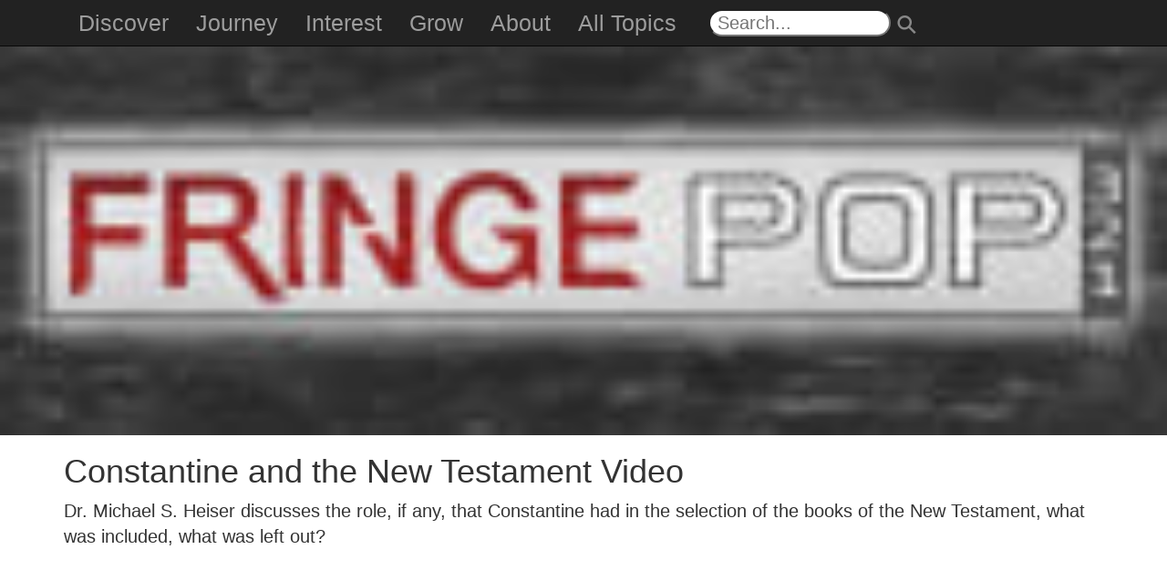

--- FILE ---
content_type: text/html; charset=utf-8
request_url: https://fringepop321.com/constantine-and-the-new-testament-video
body_size: 7594
content:
<!DOCTYPE html><html lang="en" dir="ltr"><head><meta charset="utf-8"><meta http-equiv="X-UA-Compatible" content="IE=edge"><meta name="viewport" content="width=device-width, initial-scale=1"><title>Constantine and the New Testament Video</title>
<meta name="keywords" content="Constantine and the New Testament Video,"><meta name="description" content="Constantine and the New Testament Video - Dr. Michael S. Heiser discusses the role, if any, that Constantine had in the selection of the books of the New Testament, what was included, what was left out?"><link rel="canonical" href="https://www.fringepop321.com/constantine-and-the-new-testament-video.htm"><meta property="fb:page_id"><meta property="fb:admins"><meta property="og:site_name" content="FringePop321.com"><meta property="og:type" content="article"><meta property="og:title" content="Constantine and the New Testament Video"><meta property="og:url" content="https://www.fringepop321.com/constantine-and-the-new-testament-video.htm"><meta property="og:description" content="Constantine and the New Testament Video - Dr. Michael S. Heiser discusses the role, if any, that Constantine had in the selection of the books of the New Testament, what was included, what was left out?"><link href="https://www.google-analytics.com" rel="dns-prefetch"><link href="https://in.getclicky.com" rel="dns-prefetch"><link href="https://play.yie.me" rel="dns-prefetch"><link rel="shortcut icon" type="image/gif" href="[data-uri]"><meta name="theme-color" content="#222222"><link rel="manifest" href="/go/app/man.json"></head>
<body><style>/*!See /go/LICENSES.css*/.dropdown-menu,.nav{list-style:none}sub,sup{vertical-align:baseline}img{border:0}body{margin:0}.dropdown-menu{float:left}a{background-color:transparent}a:active,a:hover{outline:0}b,strong{font-weight:700}h1{margin:.67em 0}sub,sup{position:relative;font-size:75%;line-height:0}sup{top:-.5em}sub{bottom:-.25em}img{vertical-align:middle}*,:after,:before{-webkit-box-sizing:border-box;-moz-box-sizing:border-box}button,input{margin:0;font:inherit;color:inherit}button{overflow:visible}button{text-transform:none}button,input[type=submit]{-webkit-appearance:button;cursor:pointer}button::-moz-focus-inner,input::-moz-focus-inner{padding:0;border:0}/*! Source: https://github.com/h5bp/html5-boilerplate/blob/master/src/css/main.css */@media print{img{page-break-inside:avoid}*,:after,:before{color:#000!important;text-shadow:none!important;background:0 0!important;-webkit-box-shadow:none!important;box-shadow:none!important}a,a:visited{text-decoration:underline}a[href]:after{content:" (" attr(href) ")"}a[href^="#"]:after{content:""}img{max-width:100%!important}p{orphans:3;widows:3}.navbar{display:none}}.btn,.btn-default:active,.btn-warning:active,.btn:active,.navbar-toggle{background-image:none}.dropdown-menu{-webkit-background-clip:padding-box}*,:after,:before{box-sizing:border-box}html{-webkit-text-size-adjust:100%;-ms-text-size-adjust:100%;font-size:10px;-webkit-tap-highlight-color:transparent}body{line-height:1.42857143;color:#333}button,input{font-family:inherit;font-size:inherit;line-height:inherit}a{color:#337ab7;text-decoration:none}a:focus,a:hover{color:#23527c;text-decoration:underline}a:focus{outline:-webkit-focus-ring-color auto 5px;outline-offset:-2px}h1,h4{font-family:inherit;font-weight:500;line-height:1.1;color:inherit}h1{margin-top:20px;margin-bottom:10px}h4{margin-top:10px;margin-bottom:10px}h1{font-size:36px}h4{font-size:18px}p{margin:0 0 10px}.text-center{text-align:center}.text-muted{color:#777}ol,ul{margin-top:0}ul ul{margin-bottom:0}ol,ul{margin-bottom:10px}@media (min-width:768px){.container{width:750px}}.container{margin-right:auto;margin-left:auto;padding-right:15px;padding-left:15px}@media (min-width:992px){.container{width:970px}}@media (min-width:1200px){.container{width:1170px}}.row{margin-right:-15px;margin-left:-15px}.col-lg-10,.col-lg-12{position:relative;min-height:1px;padding-right:15px;padding-left:15px}@media (min-width:1200px){.col-lg-10,.col-lg-12{float:left}.col-lg-12{width:100%}.col-lg-10{width:83.33333333%}.col-lg-offset-1{margin-left:8.33333333%}}.btn{vertical-align:middle}.dropdown{position:relative}.btn{display:inline-block;padding:6px 12px;margin-bottom:0;font-size:14px;font-weight:400;line-height:1.42857143;text-align:center;white-space:nowrap;-ms-touch-action:manipulation;touch-action:manipulation;cursor:pointer;-webkit-user-select:none;-moz-user-select:none;-ms-user-select:none;user-select:none;border:1px solid transparent;border-radius:4px}.btn:active:focus,.btn:focus{outline:-webkit-focus-ring-color auto 5px;outline-offset:-2px}.btn:focus,.btn:hover{color:#333;text-decoration:none}.btn:active{outline:0;-webkit-box-shadow:inset 0 3px 5px rgba(0,0,0,.125);box-shadow:inset 0 3px 5px rgba(0,0,0,.125)}.btn-default{color:#333;background-color:#fff;border-color:#ccc}.btn-default:focus{color:#333;background-color:#e6e6e6;border-color:#8c8c8c}.btn-default:active,.btn-default:hover{color:#333;background-color:#e6e6e6;border-color:#adadad}.btn-default:active:focus,.btn-default:active:hover{color:#333;background-color:#d4d4d4;border-color:#8c8c8c}.btn-warning{color:#fff;background-color:#f0ad4e;border-color:#eea236}.btn-warning:focus{color:#fff;background-color:#ec971f;border-color:#985f0d}.btn-warning:active,.btn-warning:hover{color:#fff;background-color:#ec971f;border-color:#d58512}.btn-warning:active:focus,.btn-warning:active:hover{color:#fff;background-color:#d58512;border-color:#985f0d}.btn-link{font-weight:400;color:#337ab7;border-radius:0}.btn-link,.btn-link:active{background-color:transparent;-webkit-box-shadow:none;box-shadow:none}.btn-link,.btn-link:active,.btn-link:focus,.btn-link:hover{border-color:transparent}.btn-link:focus,.btn-link:hover{color:#23527c;text-decoration:underline;background-color:transparent}.dropdown-toggle:focus{outline:0}.dropdown-menu{position:absolute;top:100%;left:0;z-index:1000;display:none;min-width:160px;padding:5px 0;margin:2px 0 0;font-size:14px;text-align:left;background-color:#fff;background-clip:padding-box;border:1px solid #ccc;border:1px solid rgba(0,0,0,.15);border-radius:4px;-webkit-box-shadow:0 6px 12px rgba(0,0,0,.175);box-shadow:0 6px 12px rgba(0,0,0,.175)}.dropdown-menu>li>a{display:block;padding:3px 20px;line-height:1.42857143;white-space:nowrap}.dropdown-menu>li>a{clear:both;font-weight:400;color:#333}.dropdown-menu>li>a:focus,.dropdown-menu>li>a:hover{color:#262626;text-decoration:none;background-color:#f5f5f5}.nav>li,.nav>li>a,.navbar{position:relative}.nav>li,.nav>li>a{display:block}.nav{padding-left:0;margin-bottom:0}.nav>li>a{padding:10px 15px}.nav>li>a:focus,.nav>li>a:hover{text-decoration:none;background-color:#eee}.navbar{min-height:50px;margin-bottom:20px;border:1px solid transparent}@media (min-width:768px){.navbar{border-radius:4px}.navbar-header{float:left}}.container>.navbar-header{margin-right:-15px;margin-left:-15px}.navbar-fixed-top{position:fixed;right:0;left:0;z-index:1030}.navbar-fixed-top{top:0;border-width:0 0 1px}.navbar-brand{float:left;height:50px;padding:15px;font-size:18px;line-height:20px}.navbar-brand:focus,.navbar-brand:hover{text-decoration:none}@media (min-width:768px){.container>.navbar-header{margin-right:0;margin-left:0}.navbar-fixed-top{border-radius:0}.navbar>.container .navbar-brand{margin-left:-15px}}.navbar-toggle{position:relative;float:right;padding:9px 10px;margin-top:8px;margin-right:15px;margin-bottom:8px;background-color:transparent;border:1px solid transparent;border-radius:4px}.navbar-toggle:focus{outline:0}.navbar-toggle .icon-bar{display:block;width:22px;height:2px;border-radius:1px}.navbar-toggle .icon-bar+.icon-bar{margin-top:4px}.navbar-nav{margin:7.5px -15px}.navbar-nav>li>a{padding-top:10px;padding-bottom:10px;line-height:20px}@media (min-width:768px){.navbar-toggle{display:none}.navbar-nav{float:left;margin:0}.navbar-nav>li{float:left}.navbar-nav>li>a{padding-top:15px;padding-bottom:15px}}.navbar-nav>li>.dropdown-menu{margin-top:0;border-top-left-radius:0;border-top-right-radius:0}.navbar-inverse{background-color:#222;border-color:#080808}.navbar-inverse .navbar-brand{color:#9d9d9d}.navbar-inverse .navbar-brand:focus,.navbar-inverse .navbar-brand:hover{color:#fff;background-color:transparent}.navbar-inverse .navbar-nav>li>a{color:#9d9d9d}.navbar-inverse .navbar-nav>li>a:focus,.navbar-inverse .navbar-nav>li>a:hover{color:#fff;background-color:transparent}.navbar-inverse .navbar-toggle{border-color:#333}.navbar-inverse .navbar-toggle:focus,.navbar-inverse .navbar-toggle:hover{background-color:#333}.navbar-inverse .navbar-toggle .icon-bar{background-color:#fff}.panel-title,.panel-title>a{color:inherit}.panel{margin-bottom:20px;background-color:#fff;border:1px solid transparent;border-radius:4px;-webkit-box-shadow:0 1px 1px rgba(0,0,0,.05);box-shadow:0 1px 1px rgba(0,0,0,.05)}.panel-title{margin-bottom:0}.panel-body{padding:15px}.panel-heading{padding:10px 15px;border-bottom:1px solid transparent;border-top-left-radius:3px;border-top-right-radius:3px}.panel-title{margin-top:0;font-size:16px}.panel-default{border-color:#ddd}.panel-default>.panel-heading{color:#333;background-color:#f5f5f5;border-color:#ddd}.container:after,.container:before,.nav:after,.nav:before,.navbar-header:after,.navbar-header:before,.navbar:after,.navbar:before,.panel-body:after,.panel-body:before,.row:after,.row:before{display:table;content:" "}.container:after,.nav:after,.navbar-header:after,.navbar:after,.panel-body:after,.row:after{clear:both}.hidden,.visible-lg,.visible-xs{display:none!important}@-ms-viewport{width:device-width}@media (max-width:767px){.visible-xs{display:block!important}}@media (min-width:1200px){.visible-lg{display:block!important}}
body,html{width:100%;height:100%}body{background:#010101}.navbar-offcanvas{width:300px;height:auto;border-width:1px;border-style:solid;border-radius:4px}.navbar-offcanvas{position:fixed;z-index:1030;top:0;bottom:0;overflow-y:auto;border-radius:0}.navbar-offcanvas{left:auto;right:0;border-width:0 0 0 1px}.navmenu-nav{margin-bottom:10px}.navmenu-nav.dropdown-menu{position:static;margin:0;padding-top:0;float:none;border:none;-webkit-box-shadow:none;box-shadow:none;border-radius:0}.navbar-offcanvas .navbar-nav{margin:0}@media (min-width:768px){.navbar-offcanvas{width:auto;border-top:0;box-shadow:none}.navbar-offcanvas.offcanvas{position:static;display:block!important;height:auto!important;padding-bottom:0;overflow:visible!important}}.navbar-inverse .navbar-offcanvas{background-color:#222;border-color:#080808}.navbar-inverse .navbar-offcanvas .navmenu-nav.dropdown-menu{background-color:#080808}.navbar-inverse .navbar-offcanvas .navmenu-nav>li>a{color:#999}.navbar-inverse .navbar-offcanvas .navmenu-nav>li>a:focus,.navbar-inverse .navbar-offcanvas .navmenu-nav>li>a:hover{color:#fff;background-color:transparent}.offcanvas{display:none}.offcanvas.in{display:block}.canvas-sliding{-webkit-transition:top .35s,left .35s,bottom .35s,right .35s;transition:top .35s,left .35s,bottom .35s,right .35s}.offcanvas-clone{height:0!important;width:0!important;overflow:hidden!important;border:none!important;margin:0!important;padding:0!important;position:absolute!important;top:auto!important;left:auto!important;bottom:0!important;right:0!important;opacity:0!important}html,body{font-family:-apple-system,BlinkMacSystemFont,"Segoe UI",Roboto,Oxygen,Ubuntu,Cantarell,"Fira Sans","Droid Sans","Helvetica Neue",Helvetica,Arial,sans-serif}body{background-color:#fff;font-size:2em}.header-img1{padding-top:51px}.search{border-radius:15px;-moz-border-radius:15px;-webkit-border-radius:15px;height:1.5em;margin-top:10px}.nav-search{width:10em;padding-left:.4em}.navmenu-nav li a{font-size:1.5em;height:40px;min-height:40px;max-height:40px}.menu-close{position:absolute;right:0;top:0;z-index:9999;color:red;padding-top:2px;padding-bottom:2px}.dropdown-toggle{font-size:1.25em}
.search-btn{background:rgba(0,0,0,0);transform:rotate(315deg);border:0;font-size:1.4em;padding:0;margin:0;position:relative;top:4px;left:8px}
.f-ct,.f-fig{text-align:center}.f-lt{float:left;margin-right:1.5em}.f-rt{float:right;margin-left:1.5em}.f-sml{width:300px;max-width:25%}.f-med{width:600px;max-width:50%}.f-lrg{width:900px;max-width:75%}.f-ful{width:100%}.f-fig{font-size:75%;color:#777;display:block}.f-seg{margin-top:2em}.f-ind{padding-left:30px}
.uppercase{text-transform:uppercase}.embed-container{position:relative;padding-bottom:56.25%;height:0;overflow:hidden;max-width:100%}.embed-container embed,.embed-container iframe,.embed-container object{position:absolute;top:0;left:0;width:100%;height:100%}.btn-warn-black:{color:#000}.fa-mute{color:#555}.text-muted{color:#555}.alignleft{float:left;margin-right:1.5em}.alignright{float:right;margin-left:1.5em}</style>
<noscript id="fulcss"><link href=/go/css/site.css rel=stylesheet type=text/css></noscript><a target="top"></a>
<a id="bnr" href="./"><span style="display:none">FringePop321</span>
<img class="header-img1" style="background-color:#888;min-height:236px" src="img/1/FringePop321.com.banner.jpg" alt="FringePop321 Banner" width="100%" data-sizes="75,150,300,600,708"></a><br id="x0"><div class="container"><div class="row"><div class="col-lg-12"><h1>Constantine and the New Testament Video</h1><p><a name="id-aF6-3EIt9nM"></a> Dr. Michael S. Heiser discusses the role, if any, that Constantine had in the selection of the books of the New Testament, what was included, what was left out?</p><p></p><center><div class="embed-container"><iframe id="play-aF6-3EIt9nM" src="https://www.youtube.com/embed/aF6-3EIt9nM?rel=0&amp;" class="embedded-player" type="text/html" width="100%" height="100%" frameborder="0" webkitallowfullscreen="" mozallowfullscreen="" allowfullscreen=""></iframe></div>
</center><p></p><p></p><h6>&nbsp;</h6><h6>You can also view this video as:<br><a href="https://youtu.be/aF6-3EIt9nM">Constantine and the New Testament - To Choose or Not To Choose? on YouTube</a></h6><p>Read the article on <a href="/constantine-and-the-new-testament">Constantine and the New Testament</a></p><p></p><cite><h4 class="text-muted" style="line-height: 150%"></h4></cite><br id="x0"><br id="x1"><div class="panel panel-success livead livead-know f-nop"><div class="panel-heading"><div class="panel-title uppercase"><b>What do you think?</b></div>
</div>
<div class="panel-body">We have all <a href="https://www.allaboutgod.com/what-is-sin.htm">sinned</a> and deserve God’s judgment. <a href="https://www.allaboutgod.com/who-is-god-c.htm">God</a>, the Father, sent His only Son to satisfy that judgment for those who believe in Him. <a href="https://www.allaboutjesuschrist.org/jesus-is-god.htm">Jesus</a>, the creator and eternal Son of God, who lived a sinless life, loves us so much that He <a href="https://www.allaboutjesuschrist.org/crucifixion.htm">died</a> for our sins, taking the punishment that we deserve, was <a href="https://www.allaboutjesuschrist.org/resurrection-of-christ.htm">buried</a>, and <a href="https://www.allaboutjesuschrist.org/resurrection-of-jesus.htm">rose from the dead</a> according to the <a href="https://www.allabouttruth.org/is-the-bible-true-c.htm">Bible</a>. If you truly believe and trust this in your heart, receiving Jesus alone as your Savior, declaring, "<a href="https://www.allaboutjesuschrist.org/why-jesus-is-lord-faq.htm">Jesus is Lord</a>," you will be saved from <a href="https://www.allaboutworldview.org/does-hell-exist.htm">judgment</a> and spend eternity with God in heaven.<br><br><b>What is your response?</b><br><br><p style="margin-bottom:1.5em"><a class="btn btn-warning btn-lg btn-block" href="/yes-w-prayer?gosId=mini" liveplay-did="gospel-mini--english"><span style="color:#000">Yes, I want to follow Jesus</span></a></p><p style="margin-bottom:1.5em"><a class="btn btn-default btn-lg btn-block" href="/yes-follower?gosId=mini"><span style="color:#000">I am a follower of Jesus</span></a></p><p><a class="btn btn-default btn-lg btn-block" href="/question?gosId=mini"><span style="color:#000">I still have questions</span></a></p></div>
</div>
<br id="x2"><br id="x3"><br><br><center><a class="btn btn-link f-nop" href="/good-news"><img alt="How can I know God?" src="img/1/how-can-i-know-God1.jpg" class="f-lrg" style="min-width:300px;width:1024px" data-sizes="75,150,300,600,770"></a></center><br><br></div>
</div>
<div class="row"><div class="col-lg-12"><br><br><center><a class="btn btn-link f-nop" href="/if-you-died-why-should-god-let-you-into-heaven"><img alt="If you died, why should God let you into heaven?" src="img/1/when-you-die1.jpg" class="f-lrg" style="min-width:300px;width:1024px" data-sizes="75,150,300,600,770"></a></center><br><br><div class="panel panel-default f-nop"><div class="panel-heading"><div class="panel-title uppercase"><b>Learn More!</b></div>
</div>
<div class="panel-body"><ul><li><a href="https://www.fringepop321.com/constantine-and-the-new-testament">Constantine and the New Testament</a></li>
<li><a href="https://www.fringepop321.com/the-zohar">The Zohar</a></li>
<li><a href="https://www.fringepop321.com/the-bosnian-pyramids">The Bosnian Pyramids</a></li>
<li><a href="https://www.fringepop321.com/the-victory-stele-of-naram-sin">The Victory Stele of Naram-Sin</a></li>
<li><a href="https://www.fringepop321.com/the-baghdad-battery">The Baghdad Battery</a></li>
<li><a href="https://www.fringepop321.com/did-the-israelites-build-the-pyramids">Did the Israelites Build the Pyramids?</a></li>
<li><a href="https://www.fringepop321.com/the-aleph-tav">The Aleph-Tav</a></li>
<li><a href="https://www.fringepop321.com/anthroposophy">Anthroposophy</a></li>
<li><a href="https://www.fringepop321.com/the-victory-stele-of-naram-sin-video">The Victory Stele of Naram-Sin Video</a></li></ul></div>
</div>
<center><h4 class="text-muted"><button class="btn btn-default f-nop" onclick="return toggleMe('translations')"><i class="fa fa-language" aria-hidden="true"></i> Page Translations</button><div id="translations" class="text2 f-nop" style="display:none"><a class="btn btn-warning" href="/help-translate" title="Help get this translated">Help get this translated</a></div>
</h4></center></div>
</div>
</div>
<script id="ld-json" type="application/ld+json">{ "@context": "http://schema.org", "@type": "BlogPosting", "mainEntityOfPage":{ "@type":"WebPage", "@id":"https://www.fringepop321.com/constantine-and-the-new-testament-video.htm" }, "headline": "Constantine and the New Testament Video ", "image": { "@type": "ImageObject", "url": "https://www.fringepop321.com/img/FringePop321.com.banner.jpg" }, "datePublished": "T00:00:00-00:00", "dateModified": "2019-07-09T00:00:00-00:00", "author": { "@type": "Person", "name": "F" }, "publisher": { "@type": "Organization", "name": "FringePop321", "logo": { "@type": "ImageObject", "url": "https://www.fringepop321.com/img/FringePop321.com.banner.jpg" } }, "description": "Constantine and the New Testament Video - Dr. Michael S. Heiser discusses the role, if any, that Constantine had in the selection of the books of the New Testament, what was included, what was left out?" }</script><div class="f-nop"></div>
<div class="container f-nop"><div class="row"><div class="col-lg-10 col-lg-offset-1 text-center"><div class="searchbox"><form method="get" action="search.htm"><input class="search nav-search" name="q" type="text" aria-label="Search" placeholder="Search..."><input type="submit" value="⚲" class="text-muted search-btn"></form></div>
<h4 class="text-muted"><br><div class="center-content">&nbsp; &nbsp; <a title="Facebook" class="social" href="https://facebook.com/AllAboutGOD"><i class="fa fa-facebook-square fa-2x fa-mute" aria-hidden="true"></i><img data-hide="1" src="[data-uri]" width="24" height="24" alt="Facebook"></a>
<a title="Youtube" class="social" href="https://youtube.com/channel/UCNdjjkmCiMHVEwGZIsEn8Wg"><i class="fa fa-youtube-square fa-2x fa-mute" aria-hidden="true"></i><img data-hide="1" src="[data-uri]" width="24" height="24" alt="YouTube"></a>
<a title="Twitter" class="social" href="https://twitter.com/FringePop321"><i class="fa fa-twitter-square fa-2x fa-mute" aria-hidden="true"></i><img data-hide="1" src="[data-uri]" width="24" height="24" alt="Twitter"></a><i id="ipfs-here"></i></div>
</h4><h4 class="text-muted"><a class="btn btn-link" href="/terms"><span class="text-muted">Terms of Use</span></a>
<a class="btn btn-link" href="/privacy"><span class="text-muted">Privacy</span></a>
<a class="btn btn-link" href="/faith-statement"><span class="text-muted">Statement of Faith</span></a>
<a class="btn btn-link" href="/about-us"><span class="text-muted">About Us</span></a>
<a class="btn btn-link" href="/contact-us"><span class="text-muted">Contact Us</span></a>
<a class="btn btn-link" href="/support-us"><span class="text-muted">Support Us</span></a>
<a class="btn btn-link" href="/donate"><span class="text-muted">Donate</span></a><a class="btn btn-link" href="/sitemap"><span class="text-muted">Sitemap</span></a></h4></div>
</div>
</div>
<div id="cright"><p class="text-muted text-center"><sub><a href="/copyright-policy"><span class="text-muted">Copyright</span></a> © 2018-2026 <a href="//www.FringePop321.com"><span class="text-muted">FringePop321.com</span></a>, <span style="display:inline-block">All Rights Reserved</span></sub></p><br></div>
<div class="navbar navbar-fixed-top navbar-inverse f-nop"><div class="container"><div id="navhead" class="navbar-header"><button id="toggle-button" aria-label="Toggle" type="button" class="navbar-toggle" data-toggle="offcanvas" data-target=".navbar-offcanvas" data-canvas="body"><span class="icon-bar"></span>
<span class="icon-bar"></span>
<span class="icon-bar"></span></button>
<a name="Top" class="navbar-brand visible-xs" href="#top"><span style="border-style:solid;border-width: 0.3em 0.3em 0 0;content:'';display:inline-block;height:0.9em;left:0.4em;position:relative;top:0.4em;transform:rotate(-45deg);vertical-align:top;width:0.9em"></span></a></div>
<div class="navbar-offcanvas offcanvas"><ul class="nav navbar-nav"><a onclick="document.getElementById('toggle-button').click()" class="navbar-toggle menu-close"><span style="color:white;text-decoration:none;font-weight:bold">×</span></a><li class="visible-xs">&nbsp;</li><li class="visible-xs">&nbsp;</li><li class="dropdown"><a href="#" class="dropdown-toggle" data-toggle="dropdown">Discover</a><ul class="dropdown-menu navmenu-nav"><li><a href="/does-god-exist-scientifically">Does God Exist Scientifically?</a></li>
<li><a href="/does-god-exist-philosophically">Or Philosophically?</a></li>
<li><a href="/is-the-bible-true">Is the Bible True?</a></li>
<li><a href="/who-is-god">Who is God?</a></li>
<li><a href="/is-jesus-god">Is Jesus God?</a></li>
<li><a href="/what-do-you-believe">What Do You Believe?</a></li>
<li><a href="/popular-issues">Popular Issues</a></li>
<li><a href="/fringe">Fringe</a></li>
<li><a href="/life-challenges">Life Challenges</a></li>
<li><a href="/life-challenges-recovery">Recovery</a></li>
<li><a href="//www.allaboutgod.com/faq/faq-main.htm">Skeptics FAQ</a></li></ul></li><li class="dropdown"><a href="#" class="dropdown-toggle" data-toggle="dropdown">Journey</a><ul class="dropdown-menu navmenu-nav"><li><a href="/worship">Worship</a></li>
<li><a href="/fellowship">Fellowship</a></li>
<li><a href="/discipleship">Discipleship</a></li>
<li><a href="/ministry">Ministry</a></li>
<li><a href="/evangelism">Evangelism</a></li>
<li><a href="/reflections">Reflections</a></li>
<li><a href="//www.allaboutgod.com/devotion-signup">Devotion Sign-Up</a></li>
 </ul></li><li class="dropdown"><a href="#" class="dropdown-toggle" data-toggle="dropdown">Interest</a><ul class="dropdown-menu navmenu-nav"><li><a href="//www.allaboutgod.com/god.htm">God</a></li>
<li><a href="//www.allaboutgod.com/jesus-christ-1.htm">Jesus Christ</a></li>
<li><a href="//www.allaboutgod.com/christianity.htm">Christianity</a></li>
<li><a href="//www.allaboutgod.com/biblical-studies.htm">Biblical Studies</a></li>
<li><a href="//www.allaboutgod.com/popular-issues">Popular Issues</a></li>
<li><a href="//www.allaboutgod.com/life-challenges">Life Challenges</a></li>
<li><a href="//www.allaboutgod.com/science.htm">Science</a></li>
<li><a href="//www.allaboutgod.com/world-religions.htm">World Religions</a></li>
<li><a href="//www.allaboutgod.com/philosophy.htm">Philosophy</a></li>
<li><a href="//www.allaboutgod.com/archaeology.htm">Archaeology</a></li>
<li><a href="//www.allaboutgod.com/all-subjects.htm">The Big List!</a></li></ul></li><li class="dropdown"><a href="#" class="dropdown-toggle" data-toggle="dropdown">Grow</a><ul class="dropdown-menu navmenu-nav"><li><a href="//www.allaboutgod.com/bible-search.htm">Bible Study Tools</a></li>
<li><a href="//www.allaboutgod.com/praise-and-worship-videos.htm">Worship Videos</a></li>
<li><a href="//www.allaboutgod.com/chuck-missler.htm">Chuck Missler</a></li>
<li><a href="//www.allaboutgod.com/mp3-bible.htm">Audio Bible</a></li>
<li><a href="//www.allaboutgod.com/think-it-thru.htm">Randall Niles</a></li>
<li><a href="//www.allaboutgod.com/skip-heitzig-ot.htm">Skip Heitzig: OT</a></li>
<li><a href="//www.allaboutgod.com/skip-heitzig-nt.htm">Skip Heitzig: NT</a></li>
<li><a href="//www.allaboutgod.com/videos.htm">Videos That Rock</a></li>
<li><a href="//www.allaboutgod.com/worship-list-1.htm">Worship Songs</a></li>
<li><a href="//www.allaboutgod.com/chuck-smith.htm">Chuck Smith</a></li>
<li><a href="//www.allaboutgod.com/greg-laurie.htm">Greg Laurie</a></li></ul></li><li class="dropdown"><a href="#" class="dropdown-toggle" data-toggle="dropdown">About</a><ul class="dropdown-menu navmenu-nav"><li><a href="/about-us">About Us</a></li>
<li><a href="/faith-statement">Statement of Faith</a></li>
<li><a href="/support-us">Support Us</a></li>
<li><a href="/donate">Donate</a></li>
<li><a href="/contact-us">Contact Us</a></li>
<li><a href="/copyright-policy">Copyright Policy</a></li>
<li><a href="//www.allaboutgod.com/AllAboutGOD-Annual-Report.pdf">Annual Report</a></li>
<li><a href="/copyright-policy">Citation/Permission</a></li>
<li><a href="//www.allaboutgod.com/resources.htm">Resources</a></li></ul></li>
<li><a class="dropdown-toggle" href="//www.allaboutgod.com/all-subjects.htm">All Topics</a></li><li class="visible-lg visible-xs" style="position:relative; left:-10px"><form method="get" action="search.htm"><input style="margin-left:30px" class="search nav-search" name="q" type="text" aria-label="Search" placeholder="Search..."><input type="submit" value="⚲" class="text-muted search-btn" style="color:#888"></form></li><li class="visible-xs">&nbsp;</li></ul></div>
</div>
</div>
<!--[if lt IE 9]><![endif]--><i id="ipfs-tag"></i>
<script defer src="https://static.cloudflareinsights.com/beacon.min.js/vcd15cbe7772f49c399c6a5babf22c1241717689176015" integrity="sha512-ZpsOmlRQV6y907TI0dKBHq9Md29nnaEIPlkf84rnaERnq6zvWvPUqr2ft8M1aS28oN72PdrCzSjY4U6VaAw1EQ==" data-cf-beacon='{"version":"2024.11.0","token":"5bdf24e0bf534c7495c602bc7c10ae94","r":1,"server_timing":{"name":{"cfCacheStatus":true,"cfEdge":true,"cfExtPri":true,"cfL4":true,"cfOrigin":true,"cfSpeedBrain":true},"location_startswith":null}}' crossorigin="anonymous"></script>
</body></html>